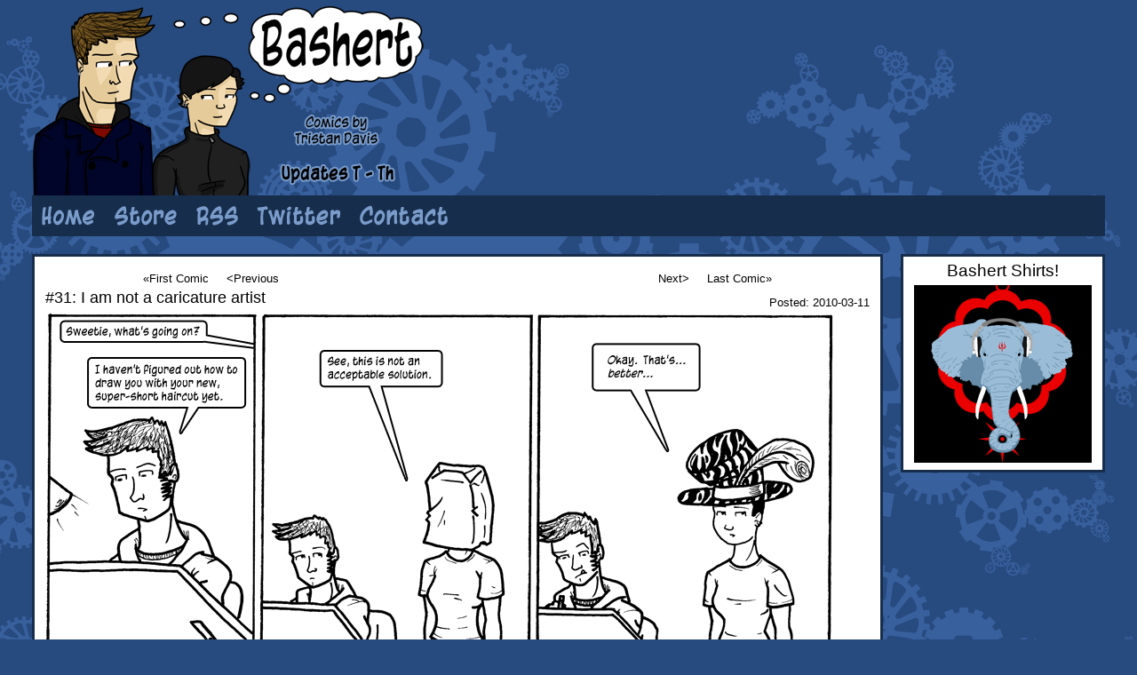

--- FILE ---
content_type: text/html; charset=UTF-8
request_url: http://bashertcomics.com/2010/03/11/31-i-am-not-a-caricature-artist/
body_size: 4244
content:
<!DOCTYPE HTML PUBLIC "-//W3C//DTD HTML 4.01//EN"
   "http://www.w3.org/TR/html4/strict.dtd">
<html xmlns="http://www.w3.org/1999/xhtml" lang="en-US">

<head profile="http://gmpg.org/xfn/11">
<meta http-equiv="Content-Type" content="text/html; charset=UTF-8" />
<meta property="og:description" content="" />

<title>#31: I am not a caricature artist &laquo;  Bashert Comics</title>

<link rel="stylesheet" href="http://bashertcomics.com/wp-content/themes/bashertv2/style.css" type="text/css" media="screen" />
<link rel="pingback" href="http://bashertcomics.com/xmlrpc.php" />



<meta name='robots' content='max-image-preview:large' />
<link rel="alternate" type="application/rss+xml" title="Bashert Comics &raquo; Feed" href="http://bashertcomics.com/feed/" />
<link rel="alternate" type="application/rss+xml" title="Bashert Comics &raquo; Comments Feed" href="http://bashertcomics.com/comments/feed/" />
<link rel="alternate" type="application/rss+xml" title="Bashert Comics &raquo; #31: I am not a caricature artist Comments Feed" href="http://bashertcomics.com/2010/03/11/31-i-am-not-a-caricature-artist/feed/" />
<link rel="alternate" title="oEmbed (JSON)" type="application/json+oembed" href="http://bashertcomics.com/wp-json/oembed/1.0/embed?url=http%3A%2F%2Fbashertcomics.com%2F2010%2F03%2F11%2F31-i-am-not-a-caricature-artist%2F" />
<link rel="alternate" title="oEmbed (XML)" type="text/xml+oembed" href="http://bashertcomics.com/wp-json/oembed/1.0/embed?url=http%3A%2F%2Fbashertcomics.com%2F2010%2F03%2F11%2F31-i-am-not-a-caricature-artist%2F&#038;format=xml" />
<style id='wp-img-auto-sizes-contain-inline-css' type='text/css'>
img:is([sizes=auto i],[sizes^="auto," i]){contain-intrinsic-size:3000px 1500px}
/*# sourceURL=wp-img-auto-sizes-contain-inline-css */
</style>
<style id='wp-emoji-styles-inline-css' type='text/css'>

	img.wp-smiley, img.emoji {
		display: inline !important;
		border: none !important;
		box-shadow: none !important;
		height: 1em !important;
		width: 1em !important;
		margin: 0 0.07em !important;
		vertical-align: -0.1em !important;
		background: none !important;
		padding: 0 !important;
	}
/*# sourceURL=wp-emoji-styles-inline-css */
</style>
<style id='wp-block-library-inline-css' type='text/css'>
:root{--wp-block-synced-color:#7a00df;--wp-block-synced-color--rgb:122,0,223;--wp-bound-block-color:var(--wp-block-synced-color);--wp-editor-canvas-background:#ddd;--wp-admin-theme-color:#007cba;--wp-admin-theme-color--rgb:0,124,186;--wp-admin-theme-color-darker-10:#006ba1;--wp-admin-theme-color-darker-10--rgb:0,107,160.5;--wp-admin-theme-color-darker-20:#005a87;--wp-admin-theme-color-darker-20--rgb:0,90,135;--wp-admin-border-width-focus:2px}@media (min-resolution:192dpi){:root{--wp-admin-border-width-focus:1.5px}}.wp-element-button{cursor:pointer}:root .has-very-light-gray-background-color{background-color:#eee}:root .has-very-dark-gray-background-color{background-color:#313131}:root .has-very-light-gray-color{color:#eee}:root .has-very-dark-gray-color{color:#313131}:root .has-vivid-green-cyan-to-vivid-cyan-blue-gradient-background{background:linear-gradient(135deg,#00d084,#0693e3)}:root .has-purple-crush-gradient-background{background:linear-gradient(135deg,#34e2e4,#4721fb 50%,#ab1dfe)}:root .has-hazy-dawn-gradient-background{background:linear-gradient(135deg,#faaca8,#dad0ec)}:root .has-subdued-olive-gradient-background{background:linear-gradient(135deg,#fafae1,#67a671)}:root .has-atomic-cream-gradient-background{background:linear-gradient(135deg,#fdd79a,#004a59)}:root .has-nightshade-gradient-background{background:linear-gradient(135deg,#330968,#31cdcf)}:root .has-midnight-gradient-background{background:linear-gradient(135deg,#020381,#2874fc)}:root{--wp--preset--font-size--normal:16px;--wp--preset--font-size--huge:42px}.has-regular-font-size{font-size:1em}.has-larger-font-size{font-size:2.625em}.has-normal-font-size{font-size:var(--wp--preset--font-size--normal)}.has-huge-font-size{font-size:var(--wp--preset--font-size--huge)}.has-text-align-center{text-align:center}.has-text-align-left{text-align:left}.has-text-align-right{text-align:right}.has-fit-text{white-space:nowrap!important}#end-resizable-editor-section{display:none}.aligncenter{clear:both}.items-justified-left{justify-content:flex-start}.items-justified-center{justify-content:center}.items-justified-right{justify-content:flex-end}.items-justified-space-between{justify-content:space-between}.screen-reader-text{border:0;clip-path:inset(50%);height:1px;margin:-1px;overflow:hidden;padding:0;position:absolute;width:1px;word-wrap:normal!important}.screen-reader-text:focus{background-color:#ddd;clip-path:none;color:#444;display:block;font-size:1em;height:auto;left:5px;line-height:normal;padding:15px 23px 14px;text-decoration:none;top:5px;width:auto;z-index:100000}html :where(.has-border-color){border-style:solid}html :where([style*=border-top-color]){border-top-style:solid}html :where([style*=border-right-color]){border-right-style:solid}html :where([style*=border-bottom-color]){border-bottom-style:solid}html :where([style*=border-left-color]){border-left-style:solid}html :where([style*=border-width]){border-style:solid}html :where([style*=border-top-width]){border-top-style:solid}html :where([style*=border-right-width]){border-right-style:solid}html :where([style*=border-bottom-width]){border-bottom-style:solid}html :where([style*=border-left-width]){border-left-style:solid}html :where(img[class*=wp-image-]){height:auto;max-width:100%}:where(figure){margin:0 0 1em}html :where(.is-position-sticky){--wp-admin--admin-bar--position-offset:var(--wp-admin--admin-bar--height,0px)}@media screen and (max-width:600px){html :where(.is-position-sticky){--wp-admin--admin-bar--position-offset:0px}}

/*# sourceURL=wp-block-library-inline-css */
</style>
<style id='classic-theme-styles-inline-css' type='text/css'>
/*! This file is auto-generated */
.wp-block-button__link{color:#fff;background-color:#32373c;border-radius:9999px;box-shadow:none;text-decoration:none;padding:calc(.667em + 2px) calc(1.333em + 2px);font-size:1.125em}.wp-block-file__button{background:#32373c;color:#fff;text-decoration:none}
/*# sourceURL=/wp-includes/css/classic-themes.min.css */
</style>
<link rel="https://api.w.org/" href="http://bashertcomics.com/wp-json/" /><link rel="alternate" title="JSON" type="application/json" href="http://bashertcomics.com/wp-json/wp/v2/posts/170" /><link rel="EditURI" type="application/rsd+xml" title="RSD" href="http://bashertcomics.com/xmlrpc.php?rsd" />
<meta name="generator" content="WordPress 6.9" />
<link rel="canonical" href="http://bashertcomics.com/2010/03/11/31-i-am-not-a-caricature-artist/" />
<link rel='shortlink' href='http://bashertcomics.com/?p=170' />
<style type="text/css">.recentcomments a{display:inline !important;padding:0 !important;margin:0 !important;}</style>
<script type="text/javascript">
<!--
var images = ["audiophant", "mammalsarescrewed", "murderofcrows", "sheepkite", "whatdrivesme"];
var numImages = 5;
function setImage() {
    var image = Math.floor(Math.random()*numImages);
    document.write("<img src=\"http://bashertcomics.com/wp-content/themes/bashertv2/images/shirtboximages/" + images[image] + ".png\" >");
}
-->
</script>

</head>
<body class="wp-singular post-template-default single single-post postid-170 single-format-standard wp-theme-bashertv2">
<div id="page">

<div id="header">
<div id="logo"><a href="http://bashertcomics.com"><img src="http://bashertcomics.com/wp-content/themes/bashertv2/images/logo2.png" ></a></div>
<div id="top_banner_ads">

	<div id="Ad_1" class="bannerad"><div style="width:468px; height:60px;">
<script type="text/javascript"><!--
google_ad_client = "pub-7029045912706119";
/* Bashert banner 1 */
google_ad_slot = "7765983492";
google_ad_width = 468;
google_ad_height = 60;
//-->
</script>
<script type="text/javascript"
src="http://pagead2.googlesyndication.com/pagead/show_ads.js">
</script>
	</div></div>

	<div id="Ad_2" class="bannerad"><div style="width:468px; height:60px;">
<script type="text/javascript"><!--
google_ad_client = "pub-7029045912706119";
/* Bashert banner 2 */
google_ad_slot = "2176940995";
google_ad_width = 468;
google_ad_height = 60;
//-->
</script>
<script type="text/javascript"
src="http://pagead2.googlesyndication.com/pagead/show_ads.js">
</script>
	</div></div>

</div>
<div id="topnav"><img src="http://bashertcomics.com/wp-content/themes/bashertv2/images/toolbar.png" usemap="#navmap">
<map name="navmap">
	<area shape="rect" coords="0,0,75,25" href="http://bashertcomics.com" />
	<area shape="rect" coords="75,0,165,25" href="http://www.cafepress.com/bashertshirts" />
	<area shape="rect" coords="165,0,230,25" href="http://bashertcomics.com/feed/" />
	<area shape="rect" coords="230,0,350,25" href="http://www.twitter.com/tristanitis" />
	<area shape="rect" coords="350,0,459,25" href="http://bashertcomics.com/?page_id=682" />
</map>
</div>
</div>

<div id="content">

<div id="post">


<div class="browselinks">
	<div class="leftlinks">
		<div class="leftlink"><a href="http://bashertcomics.com/2009/11/12/1-halloween-2009/">&laquo;First Comic</a></div>
					<div class="leftlink"><a href="http://bashertcomics.com/2010/03/08/30-brianna-the-robots-page-1/" rel="prev">&lt;Previous</a></div>
			</div>
	<div class="rightlinks">
		<div class="rightlink"><a href="http://bashertcomics.com/2010/03/16/32-scott-freed-in-tools-of-the-trade/" rel="next">Next&gt;</a></div>
		<div class="rightlink"><a href="http://bashertcomics.com/2016/02/15/ive-written-a-book/">Last Comic&raquo;</a></div>
	</div>
</div>

<div class="post-170 post type-post status-publish format-standard hentry category-comics tag-realishlife" id="post-170">
<div id="titlearea">
	<div class="posttitle"><a href="http://bashertcomics.com/2010/03/11/31-i-am-not-a-caricature-artist/" rel="bookmark">#31: I am not a caricature artist</a></div>
	<div id="postdate">Posted: 2010-03-11</div></div>

	<div class="storycontent">
		<p><img fetchpriority="high" decoding="async" class="alignnone size-full wp-image-171" title="for the record, I'm usually not that good at drawing hats, either" src="http://bashertcomics.com/wp-content/uploads/2010/03/03112010.png" alt="" width="888" height="408" /></p>
<p>I usually don&#8217;t go in for changing the appearance of people in a comic to fit the changing reality, but it&#8217;s going to take <em>years</em> for Elisabeth&#8217;s hair to grow out.</p>
	</div>

<div class="browselinks">
	<div class="leftlinks">
		<div class="leftlink"><a href="http://bashertcomics.com/2009/11/12/1-halloween-2009/">&laquo;First Comic</a></div>
					<div class="leftlink"><a href="http://bashertcomics.com/2010/03/08/30-brianna-the-robots-page-1/" rel="prev">&lt;Previous</a></div>
			</div>
	<div class="rightlinks">
		<div class="rightlink"><a href="http://bashertcomics.com/2010/03/16/32-scott-freed-in-tools-of-the-trade/" rel="next">Next&gt;</a></div>
		<div class="rightlink"><a href="http://bashertcomics.com/2016/02/15/ive-written-a-book/">Last Comic&raquo;</a></div>
	</div>
</div>
<div style="clear:both;">&nbsp;</div>

	<div class="feedback">
		<div id="twitterbutton"><a href="http://twitter.com/share" onclick="window.open('http://twitter.com/share?url=http://bashertcomics.com/2010/03/11/31-i-am-not-a-caricature-artist/&related=bashertcomics','twitter_window','height=450px,width=550px,location=no'); return false" ><img src="http://bashertcomics.com/wp-content/themes/bashertv2/images/twitshare.png" ></a></div>
		<div id="fbbutton"><a href="http://facebook.com/sharer.php" onclick="window.open('http://www.facebook.com/sharer.php?u=http://bashertcomics.com/2010/03/11/31-i-am-not-a-caricature-artist/&t=#31: I am not a caricature artist','fb_window','height=450px,width=550px,location=no'); return false" ><img src="http://bashertcomics.com/wp-content/themes/bashertv2/images/fbshare.png" ></a></div>
		<div id="comments_link"><a href="http://bashertcomics.com/2010/03/11/31-i-am-not-a-caricature-artist/#comments">Comments (1)</a></div>
	</div>

</div>

<div id="comments_area">


<ol id="commentlist">

	<li class="comment even thread-even depth-1" id="comment-35">
	<img alt='' src='https://secure.gravatar.com/avatar/5a75fa0074d3c2b950c341bacc1c71acda22b637ca0da6585a22d51f96e99c48?s=32&#038;d=mm&#038;r=g' srcset='https://secure.gravatar.com/avatar/5a75fa0074d3c2b950c341bacc1c71acda22b637ca0da6585a22d51f96e99c48?s=64&#038;d=mm&#038;r=g 2x' class='avatar avatar-32 photo' height='32' width='32' decoding='async'/>	<p>funny</p>
	<p><cite>Comment by nick &#8212; March 30, 2010 @ <a href="#comment-35">12:03 pm</a></cite> </p>
	</li>


</ol>


<p><a href="http://bashertcomics.com/2010/03/11/31-i-am-not-a-caricature-artist/feed/"><abbr title="Really Simple Syndication">RSS</abbr> feed for comments on this post.</a></p>

<p>Sorry, the comment form is closed at this time.</p>
</div>


</div>
<div id="tshirtad" onclick="location.href='http://www.cafepress.com/bashertshirts';">
	<div id="tshirttitle">Bashert Shirts!</div>
	<div id="tshirtimg">
<script type="text/javascript">
setImage();
</script>
	</div>
</div>

</div>

<!-- begin footer -->

<div id="footer"><div id="footer_text"><script type="text/javascript">
var today = new Date();
var year = today.getFullYear();
document.write('Copyright Tristan Davis 2009-' + year);
</script></div></div>

</div> <!--page ends here -->
</body>
</html>

--- FILE ---
content_type: text/html; charset=utf-8
request_url: https://www.google.com/recaptcha/api2/aframe
body_size: 259
content:
<!DOCTYPE HTML><html><head><meta http-equiv="content-type" content="text/html; charset=UTF-8"></head><body><script nonce="HzyKadzQ9stp9kQ4EZZ4mw">/** Anti-fraud and anti-abuse applications only. See google.com/recaptcha */ try{var clients={'sodar':'https://pagead2.googlesyndication.com/pagead/sodar?'};window.addEventListener("message",function(a){try{if(a.source===window.parent){var b=JSON.parse(a.data);var c=clients[b['id']];if(c){var d=document.createElement('img');d.src=c+b['params']+'&rc='+(localStorage.getItem("rc::a")?sessionStorage.getItem("rc::b"):"");window.document.body.appendChild(d);sessionStorage.setItem("rc::e",parseInt(sessionStorage.getItem("rc::e")||0)+1);localStorage.setItem("rc::h",'1768654152260');}}}catch(b){}});window.parent.postMessage("_grecaptcha_ready", "*");}catch(b){}</script></body></html>

--- FILE ---
content_type: text/css
request_url: http://bashertcomics.com/wp-content/themes/bashertv2/style.css
body_size: 2444
content:
/*
Theme Name: Bashert Theme
Theme URI: http://elisabetholson.com
Description: A theme created exclusively for Bashert Comics.
Version: 2.0
Author: Elisabeth Olson
Tags: fixed width, one column

*/
/*
.screen-reader-text {
     position: absolute;
     left: -1000em;
}

a {
    color: #675;
}
*/
a img {
    border: none;
}
img {
    display: block;
}

/*
a:visited {
    color: #342;
}

a:hover {
    color: #9a8;
}

acronym, abbr {
    border-bottom: 1px dashed #333;
}

acronym, abbr, span.caps {
    font-size: 90%;
    letter-spacing: .07em;
}

acronym, abbr {
    cursor: help;
}

blockquote {
    border-left: 5px solid #ccc;
    margin-left: 1.5em;
    padding-left: 5px;
}
*/
body {
    background: #274a7f url('images/newbggears.png') no-repeat center top;
    color: #000;
    font-family: Arial, Verdana, sans-serif;
    margin: 0;
    padding: 0;
}
/*
cite {
    font-size: 90%;
    font-style: normal;
}

h2 {
    border-bottom: 1px dotted #ccc;
    font: 95% "Times New Roman", Times, serif;
    letter-spacing: 0.2em;
    margin: 15px 0 2px 0;
    padding-bottom: 2px;
}

h3 {
    border-bottom: 1px dotted #eee;
    font-family: "Times New Roman", Times, serif;
    margin-top: 0;
}

ol#comments li p {
    font-size: 100%;
}

p, li, .feedback {
    font: 90%/175% 'Lucida Grande', 'Lucida Sans Unicode', Verdana, sans-serif;
    letter-spacing: -1px;
}
*/
/* classes used by the_meta() */
/*ul.post-meta {
    list-style: none;
}

ul.post-meta span.post-meta-key {
    font-weight: bold;
}

.credit {
    background: #90a090;
    border-top: 3px double #aba;
    color: #fff;
    font-size: 11px;
    margin: 10px 0 0 0;
    padding: 3px;
    text-align: center;
}

.credit a:link, .credit a:hover {
    color: #fff;
}

.feedback {
    color: #ccc;
    text-align: right;
    clear: both;
}

.meta {
    font-size: .75em;
}

.meta li, ul.post-meta li {
    display: inline;
}

.meta ul {
    display: inline;
    list-style: none;
    margin: 0;
    padding: 0;
}

.meta, .meta a {
    color: #808080;
    font-weight: normal;
    letter-spacing: 0;
}

.storytitle {
    margin: 0;
}

.storytitle a {
    text-decoration: none;
}
*/
#commentform #author, #commentform #email, #commentform #url, #commentform textarea {
    background: #fff;
    border: 1px solid #333;
    padding: .2em;
}

#commentform textarea {
    width: 50%;
}

#commentlist li ul {
    border-left: 1px solid #ddd;
    font-size: 110%;
    list-style-type: none;
}

#commentlist {
    padding:0px 20px;
}


#commentlist li .avatar {
    float: right;
    margin-right: 25px;
    border: 1px dotted #ccc;
    padding: 2px;
}

#content {
    position: relative;
}

#page {
  width: 1208px;
  margin-left: auto;
  margin-right:auto;
  position: relative;
  background: url('images/newbggears.png') no-repeat -100px 0;
}


#header {
/*  border-bottom: 3px double #aba;
    border-left: 1px solid #9a9;
    border-right: 1px solid #565;
    border-top: 1px solid #9a9;
    font: italic normal 230% 'Times New Roman', Times, serif;
    letter-spacing: 0.2em;
    margin: 0;
    padding: 15px 10px 15px 60px;
*/
}
/*
#header a {
    color: #fff;
    text-decoration: none;
}

#header a:hover {
    text-decoration: underline;
}

#menu {
    background: #fff;
    border-left: 1px dotted #ccc;
    border-top: 3px solid #e0e6e0;
    padding: 20px 0 10px 30px;
    position: absolute;
    right: 2px;
    top: 0;
    width: 11em;
}

#menu form {
    margin: 0 0 0 13px;
}

#menu input#s {
    width: 80%;
    background: #eee;
    border: 1px solid #999;
    color: #000;
}

#menu ul {
    color: #ccc;
    font-weight: bold;
    list-style-type: none;
    margin: 0;
    padding-left: 3px;
    text-transform: lowercase;
}

#menu ul li {
    font: italic normal 110% 'Times New Roman', Times, serif;
    letter-spacing: 0.1em;
    margin-top: 10px;
    padding-bottom: 2px; /*border-bottom: dotted 1px #ccc;
}

#menu ul ul {
    font-variant: normal;
    font-weight: normal;
    line-height: 100%;
    list-style-type: none;
    margin: 0;
    padding: 0;
    text-align: left;
}

#menu ul ul li {
    border: 0;
    font: normal normal 12px/115% 'Lucida Grande', 'Lucida Sans Unicode', Verdana, sans-serif;
    letter-spacing: 0;
    margin-top: 0;
    padding: 0;
    padding-left: 12px;
}

#menu ul ul li a {
    color: #000;
    text-decoration: none;
}

#menu ul ul li a:hover {
    border-bottom: 1px solid #809080;
}

#menu ul ul ul.children {
    font-size: 142%;
    padding-left: 4px;
}

#wp-calendar {
    border: 1px solid #ddd;
    empty-cells: show;
    font-size: 14px;
    margin: 0;
    width: 90%;
}

#wp-calendar #next a {
    padding-right: 10px;
    text-align: right;
}

#wp-calendar #prev a {
    padding-left: 10px;
    text-align: left;
}

#wp-calendar a {
    display: block;
    text-decoration: none;
}

#wp-calendar a:hover {
    background: #e0e6e0;
    color: #333;
}

#wp-calendar caption {
    color: #999;
    font-size: 16px;
    text-align: left;
}

#wp-calendar td {
    color: #ccc;
    font: normal 12px 'Lucida Grande', 'Lucida Sans Unicode', Verdana, sans-serif;
    letter-spacing: normal;
    padding: 2px 0;
    text-align: center;
}

#wp-calendar td.pad:hover {
    background: #fff;
}

#wp-calendar td:hover, #wp-calendar #today {
    background: #eee;
    color: #bbb;
}

#wp-calendar th {
    font-style: normal;
    text-transform: capitalize;
}
*/
/* Captions & aligment */
/*.aligncenter,
div.aligncenter {
    display: block;
    margin-left: auto;
    margin-right: auto;
}
*/
.alignleft {
    float: left;
}

.alignright {
    float: right;
}
/*
.wp-caption {
    border: 1px solid #ddd;
    text-align: center;
    background-color: #f3f3f3;
    padding-top: 4px;
    margin: 10px;
    -moz-border-radius: 3px;
    -khtml-border-radius: 3px;
    -webkit-border-radius: 3px;
    border-radius: 3px;
}

.wp-caption img {
    margin: 0;
    padding: 0;
    border: 0 none;
}

.wp-caption p.wp-caption-text {
    font-size: 11px;
    line-height: 17px;
    padding: 0 4px 5px;
    margin: 0;
}  */
/* End captions & aligment */

/* Bashert-specific classes */
.bannerad {
    margin:15px;
}

#logo {
    float: left;
}

#top_banner_ads {
    position: absolute;
    right: 0px;
    top: 30px;
}



#topnav {
    clear:both;
    background: #172d4c;
    height: 46px;
}

#topnav img {
   border: none;
   position: relative;
   top:10px;
   left:10px;
}


#footer_text {
    background: #172d4c;
    color: #7a9cce;
    margin-left: auto;
    margin-right: auto;
    text-align: center;
    padding: 10px 0px;
    width: 323px;

}

#footer {
    background: url('images/copyrightgears.png') no-repeat center top;
    height: 200px;
    padding-top: 40px;
}


#post {
    background: #fff;
    border: 3px solid #172d4c;
    margin: 20px 0px 0px 0px;
    padding: 12px;
    width: 928px;
    min-height: 400px;
}

#tshirtad, #tagcloud {
    position: absolute;
    right: 0px;
    width:224px;
    height:240px;
    background: #fff;
    border: 3px solid #172d4c;
    text-align: center;
}

#tshirtad {
    top: 0px;
    font-size: larger;
    cursor: pointer;
}

#tagcloud {
    top: 260px;
    margin: 0px;
}

#tagcloud a {
  text-decoration: none;
  color: #172d4c;
}

#tagcloud ul {
    padding: 0px 3px;
    margin: 0px;
}

#tagcloudtitle{
 font-size: larger;
 color: #172d4c;
}


#tshirttitle, #tagcloudtitle{
    padding: 5px 0px;
}

#tshirtimg img {
    display: inline;
}

.leftlinks{
    float:left;
    padding-left: 100px;
}

.browselinks > div > div {
  float: left;
  padding: 3px 10px;
}

.rightlinks {
    float:right;
    padding-right: 100px;
}

.browselinks a {
    text-decoration: none;
    color: #000;
    font-size: small;
    font-family: 'Arial Black', Arial, sans-serif;
}

.hentry{
  clear: both;
}

.posttitle {
    font-family: 'Arial Black', Arial, sans-serif;
    font-size: large;
    float: left;
}

.posttitle a {
    text-decoration: none;
    color: black;
}

 #postdate {
    font-size: small;
    text-align: right;
    padding-top: 8px;
 }

 .storycontent {
    margin-top: -13px;
 }

#fbbutton{
  position: relative;
  top: -28px;
  left: 30px;
}

#comments_link{
    position: relative;
    top: -48px;
    left: 60px;
}

.feedback {
    height: 30px;
}


.feedback a{
   color: black;
}

#comments, #postcomment {
    font-size: medium;
}

#comments_area a {
    color: black;
}

#comments_area p {
    font-size: small;
}

#commentlist cite {
  padding-left: 20px;
}

#commentlist li {
  background: #7a9cce;
  padding: 7px;
  margin: 3px 0px;
}


.storycontent > p{
  width: 850px;
}

.storycontent > p:first-child {
  width: 100%;
}








